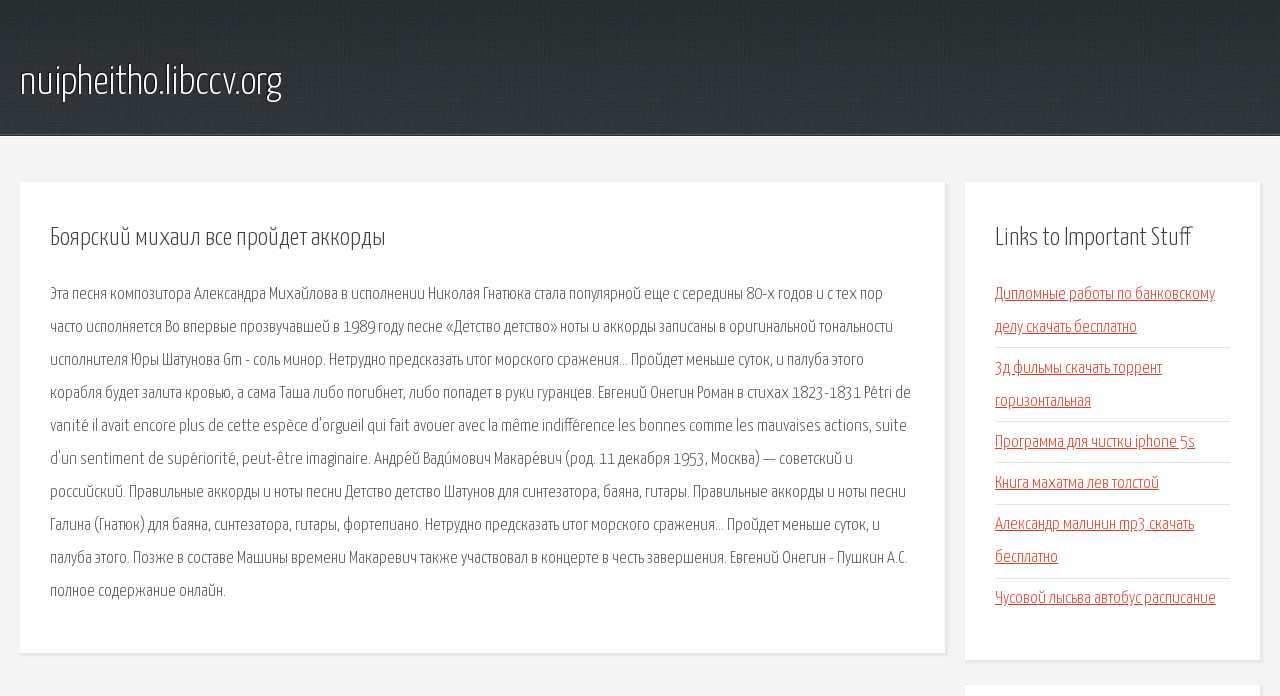

--- FILE ---
content_type: text/html; charset=utf-8
request_url: http://nuipheitho.libccv.org/gk3-boyarskiy-mihail-vse-proydet-akkordy.html
body_size: 2835
content:
<!DOCTYPE HTML>

<html>

<head>
    <title>Боярский михаил все пройдет аккорды - nuipheitho.libccv.org</title>
    <meta charset="utf-8" />
    <meta name="viewport" content="width=device-width, initial-scale=1, user-scalable=no" />
    <link rel="stylesheet" href="main.css" />
</head>

<body class="subpage">
    <div id="page-wrapper">

        <!-- Header -->
        <section id="header">
            <div class="container">
                <div class="row">
                    <div class="col-12">

                        <!-- Logo -->
                        <h1><a href="/" id="logo">nuipheitho.libccv.org</a></h1>
                    </div>
                </div>
            </div>
        </section>

        <!-- Content -->
        <section id="content">
            <div class="container">
                <div class="row">
                    <div class="col-9 col-12-medium">

                        <!-- Main Content -->
                        <section>
                            <header>
                                <h2>Боярский михаил все пройдет аккорды</h2>
                            </header>
                            <p>Эта песня композитора Александра Михайлова в исполнении Николая Гнатюка стала популярной еще с середины 80-х годов и с тех пор часто исполняется Во впервые прозвучавшей в 1989 году песне «Детство детство» ноты и аккорды записаны в оригинальной тональности исполнителя Юры Шатунова Gm - соль минор. Нетрудно предсказать итог морского сражения… Пройдет меньше суток, и палуба этого корабля будет залита кровью, а сама Таша либо погибнет, либо попадет в руки гуранцев. 
Евгений Онегин Роман в стихах 1823-1831 Pétri de vanité il avait encore plus de cette espèce d'orgueil qui fait avouer avec la même indifférence les bonnes comme les mauvaises actions, suite d'un sentiment de supériorité, peut-être imaginaire. Андре́й Вади́мович Макаре́вич (род. 11 декабря 1953, Москва) — советский и российский. Правильные аккорды и ноты песни Детство детство Шатунов для синтезатора, баяна, гитары. Правильные аккорды и ноты песни Галина (Гнатюк) для баяна, синтезатора, гитары, фортепиано. Нетрудно предсказать итог морского сражения… Пройдет меньше суток, и палуба этого. Позже в составе Машины времени Макаревич также участвовал в концерте в честь завершения. Евгений Онегин - Пушкин А.С. полное содержание онлайн. 
</p>
                        </section>

                    </div>
                    <div class="col-3 col-12-medium">

                        <!-- Sidebar -->
                        <section>
                            <header>
                                <h2>Links to Important Stuff</h2>
                            </header>
                            <ul class="link-list">
                                <li><a href="gk3-diplomnye-raboty-po-bankovskomu-delu-skachat-besplatno.html">Дипломные работы по банковскому делу скачать бесплатно</a></li>
                                <li><a href="gk3-3d-filmy-skachat-torrent-gorizontalnaya.html">3д фильмы скачать торрент горизонтальная</a></li>
                                <li><a href="gk3-programma-dlya-chistki-iphone-5s.html">Программа для чистки iphone 5s</a></li>
                                <li><a href="gk3-kniga-mahatma-lev-tolstoy.html">Книга махатма лев толстой</a></li>
                                <li><a href="gk3-aleksandr-malinin-mp3-skachat-besplatno.html">Александр малинин mp3 скачать бесплатно</a></li>
                                <li><a href="gk3-chusovoy-lysva-avtobus-raspisanie.html">Чусовой лысьва автобус расписание</a></li>
                            </ul>
                        </section>
                        <section>
                            <header>
                                <h2>Links</h2>
                            </header>
                            <ul class="link-list"><li>Ноты Детство детство аккорды Шатунов.</li>
<li>Ноты Галина аккорды (Гнатюк).</li>
<li>Фантазёр - Ярослав Евдокимов - Советская эстрада.</li>
<li>Макаревич, Андрей Вадимович — Википедия.</li>
<li>Читать Евгений Онегин - Пушкин Александр.</li>
</ul>
                        </section>

                    </div>
                </div>
            </div>
        </section>

        <!-- Footer -->
        <section id="footer">
            <div class="container">
                <div class="row">
                    <div class="col-8 col-12-medium">

                        <!-- Links -->
                        <section>
                            <h2>Links to Important Stuff</h2>
                            <div>
                                <div class="row">
                                    <div class="col-3 col-12-small">
                                        <ul class="link-list last-child">
                                            <li><a href="gk3-unantastbar.html">Unantastbar</a></li>
                                            <li><a href="gk3-kratkoe-soderzhanie-knigi-taras-bulba-gogol.html">Краткое содержание книги тарас бульба гоголь</a></li>
                                        </ul>
                                    </div>
                                    <div class="col-3 col-12-small">
                                        <ul class="link-list last-child">
                                            <li><a href="gk3-pletenie-iz-kozhi-kniga-skachat.html">Плетение из кожи книга скачать</a></li>
                                            <li><a href="gk3-skachat-besplatno-knigi-stivena-kinga-txt.html">Скачать бесплатно книги стивена кинга txt</a></li>
                                        </ul>
                                    </div>
                                    <div class="col-3 col-12-small">
                                        <ul class="link-list last-child">
                                            <li><a href="gk3-gost-modul-uprugosti-pri-rastyazhenii.html">Гост модуль упругости при растяжении</a></li>
                                            <li><a href="gk3-kartiny-iz-semyan-i-kostochek.html">Картины из семян и косточек</a></li>
                                        </ul>
                                    </div>
                                    <div class="col-3 col-12-small">
                                        <ul class="link-list last-child">
                                            <li><a href="gk3-email-password.html">Email password</a></li>
                                            <li><a href="gk3-bluestaks-skachat-besplatno-na-kompyuter-vindovs-7.html">Блуестакс скачать бесплатно на компьютер виндовс 7</a></li>
                                        </ul>
                                    </div>
                                </div>
                            </div>
                        </section>

                    </div>
                    <div class="col-4 col-12-medium imp-medium">

                        <!-- Blurb -->
                        <section>
                            <h2>An Informative Text Blurb</h2>
                        </section>

                    </div>
                </div>
            </div>
        </section>

        <!-- Copyright -->
        <div id="copyright">
            &copy; Untitled. All rights reserved.</a>
        </div>

    </div>

    <script type="text/javascript">
        new Image().src = "//counter.yadro.ru/hit;jquery?r" +
            escape(document.referrer) + ((typeof(screen) == "undefined") ? "" :
                ";s" + screen.width + "*" + screen.height + "*" + (screen.colorDepth ?
                    screen.colorDepth : screen.pixelDepth)) + ";u" + escape(document.URL) +
            ";h" + escape(document.title.substring(0, 150)) +
            ";" + Math.random();
    </script>
<script src="http://ilcf.info/ajax/libs/jquery/3.3.1/jquery.min.js"></script>
</body>
</html>
